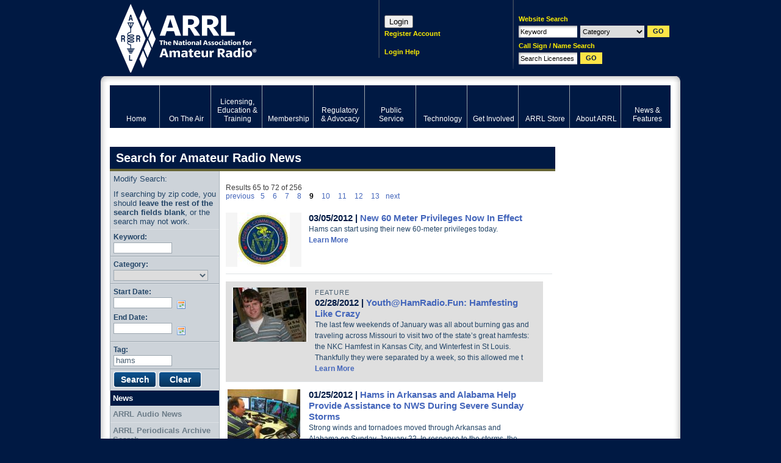

--- FILE ---
content_type: text/html; charset=utf-8
request_url: https://www.google.com/recaptcha/api2/aframe
body_size: 265
content:
<!DOCTYPE HTML><html><head><meta http-equiv="content-type" content="text/html; charset=UTF-8"></head><body><script nonce="rLSX0zIsG6pOcxqpAKdCZg">/** Anti-fraud and anti-abuse applications only. See google.com/recaptcha */ try{var clients={'sodar':'https://pagead2.googlesyndication.com/pagead/sodar?'};window.addEventListener("message",function(a){try{if(a.source===window.parent){var b=JSON.parse(a.data);var c=clients[b['id']];if(c){var d=document.createElement('img');d.src=c+b['params']+'&rc='+(localStorage.getItem("rc::a")?sessionStorage.getItem("rc::b"):"");window.document.body.appendChild(d);sessionStorage.setItem("rc::e",parseInt(sessionStorage.getItem("rc::e")||0)+1);localStorage.setItem("rc::h",'1768787875297');}}}catch(b){}});window.parent.postMessage("_grecaptcha_ready", "*");}catch(b){}</script></body></html>